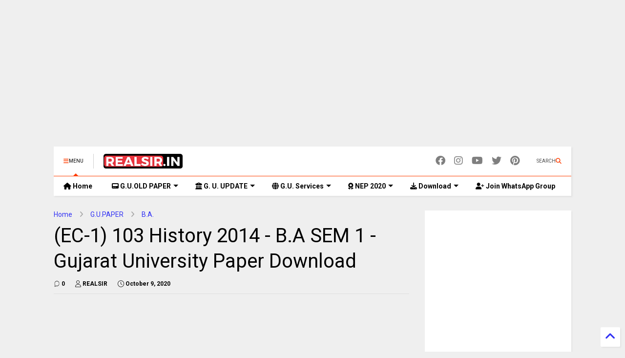

--- FILE ---
content_type: text/html; charset=utf-8
request_url: https://www.google.com/recaptcha/api2/aframe
body_size: 268
content:
<!DOCTYPE HTML><html><head><meta http-equiv="content-type" content="text/html; charset=UTF-8"></head><body><script nonce="iqyUY5toRdZRPB3IEQz9LA">/** Anti-fraud and anti-abuse applications only. See google.com/recaptcha */ try{var clients={'sodar':'https://pagead2.googlesyndication.com/pagead/sodar?'};window.addEventListener("message",function(a){try{if(a.source===window.parent){var b=JSON.parse(a.data);var c=clients[b['id']];if(c){var d=document.createElement('img');d.src=c+b['params']+'&rc='+(localStorage.getItem("rc::a")?sessionStorage.getItem("rc::b"):"");window.document.body.appendChild(d);sessionStorage.setItem("rc::e",parseInt(sessionStorage.getItem("rc::e")||0)+1);localStorage.setItem("rc::h",'1768683867790');}}}catch(b){}});window.parent.postMessage("_grecaptcha_ready", "*");}catch(b){}</script></body></html>